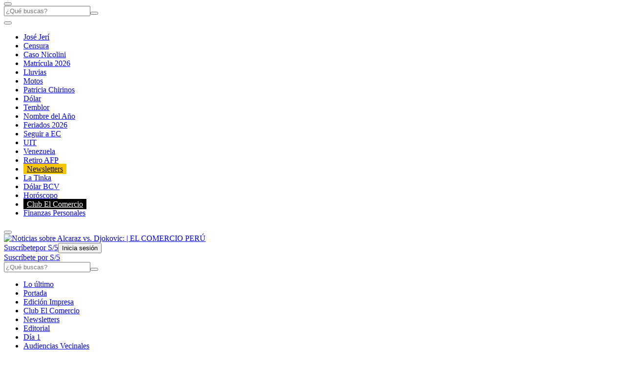

--- FILE ---
content_type: text/html; charset=utf-8
request_url: https://elcomercio.pe/noticias/alcaraz-vs-djokovic/
body_size: 19400
content:
<!DOCTYPE html><html itemscope="" itemType="http://schema.org/WebPage" lang="es"><head><meta charSet="utf-8"/><meta http-equiv="X-UA-Compatible" content="IE=edge"/><meta name="viewport" content="width=device-width, initial-scale=1"/><meta name="lang" content="es"/><meta name="deployment" content="4395"/><meta name="resource-type" content="document"/><meta content="global" name="distribution"/><meta name="robots" content="index, follow, max-image-preview:large"/><meta name="GOOGLEBOT" content="index follow"/><title>Noticias sobre Alcaraz vs. Djokovic | EL COMERCIO PERÚ</title><link rel="preconnect dns-prefetch" href="//cdnc.elcomercio.pe"/><link rel="preconnect dns-prefetch" href="//cdna.elcomercio.pe"/><link rel="preconnect dns-prefetch" href="//d1r08wok4169a5.cloudfront.net"/><link rel="preconnect dns-prefetch" href="//elcomercio-elcomercio-prod.cdn.arcpublishing.com"/><link rel="preconnect dns-prefetch" href="//s.go-mpulse.net"/><link rel="preconnect dns-prefetch" href="//fonts.gstatic.com"/><link rel="preconnect dns-prefetch" href="//ajax.googleapis.com"/><link rel="preconnect dns-prefetch" href="//fonts.googleapis.com"/><link rel="preconnect dns-prefetch" href="//www.google-analytics.com"/><link rel="preconnect dns-prefetch" href="//www.googletagmanager.com"/><link rel="preconnect dns-prefetch" href="//www.facebook.com"/><link rel="preconnect dns-prefetch" href="//connect.facebook.net"/><link rel="preconnect dns-prefetch" href="//tags.bkrtx.com"/><link rel="preconnect dns-prefetch" href="//sb.scorecardresearch.com"/><link rel="preconnect" href="https://experience.piano.io"/><link rel="preconnect" href="https://cdn.tinypass.com"/><link rel="preconnect dns-prefetch" href="//arc-subs-sdk.s3.amazonaws.com"/><link rel="preconnect dns-prefetch" href="//acdn.adnxs.com"/><link rel="preload" as="font" crossorigin="crossorigin" type="font/woff2" href="https://cdna.elcomercio.pe/resources/dist/elcomercio/fonts/noto-serif-kr-v13-latin-500.woff2"/><link rel="preload" as="font" crossorigin="crossorigin" type="font/woff2" href="https://cdna.elcomercio.pe/resources/dist/elcomercio/fonts/noto-serif-kr-v13-latin-900.woff2"/><link rel="preload" as="font" crossorigin="crossorigin" type="font/woff2" href="https://cdna.elcomercio.pe/resources/dist/elcomercio/fonts/noto-sans-kr-v21-latin-900.woff2"/><script>"undefined"!=typeof window&&(window.requestIdle=window.requestIdleCallback||function(e){var n=Date.now();return setTimeout(function(){e({didTimeout:!1,timeRemaining:function(){return Math.max(0,50-(Date.now()-n))}})},1)},window.addPrefetch=function(e,n,t){var i=document.createElement("link");i.rel=e,i.href=n,t&&(i.as=t),i.crossOrigin="true",document.head.append(i)});</script><link rel="stylesheet" href="https://cdnc.elcomercio.pe/dist/elcomercio/css/landing-v2-home.css?d=4395"/><link rel="shortcut icon" type="image/png" href="https://cdna.elcomercio.pe/resources/dist/elcomercio/images/favicon.png?d=112"/><link rel="apple-touch-icon" href="https://cdna.elcomercio.pe/resources/dist/elcomercio/images/apple-touch-icon.png?d=1"/><link rel="apple-touch-icon" sizes="76x76" href="https://cdna.elcomercio.pe/resources/dist/elcomercio/images/apple-touch-icon-76x76.png?d=1"/><link rel="apple-touch-icon" sizes="120x120" href="https://cdna.elcomercio.pe/resources/dist/elcomercio/images/apple-touch-icon-120x120.png?d=1"/><link rel="apple-touch-icon" sizes="144x144" href="https://cdna.elcomercio.pe/resources/dist/elcomercio/images/apple-touch-icon-144x144.png?d=1"/><link rel="apple-touch-icon" sizes="152x152" href="https://cdna.elcomercio.pe/resources/dist/elcomercio/images/apple-touch-icon-152x152.png?d=1"/><link rel="apple-touch-icon" sizes="180x180" href="https://cdna.elcomercio.pe/resources/dist/elcomercio/images/apple-touch-icon-180x180.png?d=1"/><link rel="canonical" href="https://elcomercio.pe/noticias/alcaraz-vs-djokovic/"/><meta name="theme-color" content="#f7c600"/><meta name="msapplication-TileColor" content="#f7c600"/><meta name="apple-mobile-web-app-title" content="El Comercio Perú"/><meta name="application-name" content="El Comercio Perú"/><script type="application/ld+json">{"@context" : "http://schema.org", "@type" : "Organization", "legalName":"Empresa Editora El Comercio", "name" : "El Comercio Perú", "url" : "https://elcomercio.pe/", "logo": "https://cdna.elcomercio.pe/resources/dist/elcomercio/images/logo-elcomercio.jpg?d=1", "foundingDate":"1839", "founders":[ { "@type":"Person", "name":"Manuel Amunátegui"}, { "@type":"Person", "name":"Alejandro Villota"  } ],  "address":{ "@type":"PostalAddress","streetAddress":"Jr. Santa Rosa #300 Lima 1 Perú","addressLocality":"Lima Cercado","addressRegion":"LIMA",  "postalCode":"15001", "addressCountry":"PE" } }</script><script type="application/ld+json">{"@context":"https://schema.org","@graph":[{"@context":"https://schema.org","@type":"SiteNavigationElement","name":"Opinión","url":"https://elcomercio.pe/opinion/"},{"@context":"https://schema.org","@type":"SiteNavigationElement","name":"Política","url":"https://elcomercio.pe/politica/"},{"@context":"https://schema.org","@type":"SiteNavigationElement","name":"Lima","url":"https://elcomercio.pe/lima/"},{"@context":"https://schema.org","@type":"SiteNavigationElement","name":"Economía","url":"https://elcomercio.pe/economia/"},{"@context":"https://schema.org","@type":"SiteNavigationElement","name":"Mundo","url":"https://elcomercio.pe/mundo/"},{"@context":"https://schema.org","@type":"SiteNavigationElement","name":"Deporte Total","url":"https://elcomercio.pe/deporte-total/"},{"@context":"https://schema.org","@type":"SiteNavigationElement","name":"Perú","url":"https://elcomercio.pe/peru/"},{"@context":"https://schema.org","@type":"SiteNavigationElement","name":"Videos","url":"https://elcomercio.pe/videos/"},{"@context":"https://schema.org","@type":"SiteNavigationElement","name":"Luces","url":"https://elcomercio.pe/luces/"},{"@context":"https://schema.org","@type":"SiteNavigationElement","name":"TV+","url":"https://elcomercio.pe/tvmas/"},{"@context":"https://schema.org","@type":"SiteNavigationElement","name":"Tecnología","url":"https://elcomercio.pe/tecnologia/"},{"@context":"https://schema.org","@type":"SiteNavigationElement","name":"Somos","url":"https://elcomercio.pe/somos/"},{"@context":"https://schema.org","@type":"SiteNavigationElement","name":"Redes Sociales","url":"https://elcomercio.pe/redes-sociales/"},{"@context":"https://schema.org","@type":"SiteNavigationElement","name":"Gastronomía","url":"https://elcomercio.pe/gastronomia/"},{"@context":"https://schema.org","@type":"SiteNavigationElement","name":"Viú","url":"https://elcomercio.pe/viu/"}]}</script><script>var ARC_SITE='elcomercio';</script><script type="application/ld+json">{
  "@context": "http://schema.org",
  "@type": "NewsMediaOrganization",
  "name": "El Comercio Perú",
  "url": "https://elcomercio.pe",
  "ethicsPolicy": "https://elcomercio.pe/buenas-practicas/#politica-etica",
  "masthead": "https://elcomercio.pe/buenas-practicas/#equipo-editorial-principal4",
  "missionCoveragePrioritiesPolicy": "https://elcomercio.pe/buenas-practicas/#mision",
  "diversityPolicy": "https://elcomercio.pe/buenas-practicas/#declaracion-de-diversidad-de-pareceres",
  "correctionsPolicy": "https://elcomercio.pe/buenas-practicas/#politica-de-correcciones-y-practicas",
  "verificationFactCheckingPolicy": "https://elcomercio.pe/buenas-practicas/#verificacion-estandares-de-corroboracion",
  "unnamedSourcesPolicy": "https://elcomercio.pe/buenas-practicas/#fuentes-anonimas",
  "actionableFeedbackPolicy": "https://elcomercio.pe/buenas-practicas/#retroalimentacion-factible",
  "ownershipFundingInfo": "https://elcomercio.pe/buenas-practicas/#fecha-de-fundacion-y-estructura-de-la-propiedad",
  "diversityStaffingReport": "https://elcomercio.pe/buenas-practicas/#informe-de-diversidad-de-empleados",
  "noBylinesPolicy": "https://elcomercio.pe/autor/redaccion-ec/",
  "contactPoint": [{
    "@type": "ContactPoint",
    "contactType": "Contacto",
    "email": "contacto@elcomercio.pe",
    "url": "https://elcomercio.pe/buenas-practicas/#informacion-de-la-sala-de-prensa"
  }],
    "sameAs": ["https://www.facebook.com/elcomercio.pe","https://twitter.com/elcomercio_peru","https://www.instagram.com/elcomercio/","https://www.youtube.com/@DiarioElComercio","https://www.tiktok.com/@elcomerciope?lang=es","https://www.linkedin.com/company/el-comercio/"]
}</script><meta name="description" lang="es" content="Últimas noticias, fotos, y videos de Alcaraz vs. Djokovic las encuentras en Elcomercio.pe"/><meta name="keywords" lang="es" content="Alcaraz vs. Djokovic, noticias de Alcaraz vs. Djokovic, información de Alcaraz vs. Djokovic"/><meta name="twitter:card" content="summary"/><meta name="twitter:site" content="elcomercio_peru"/><meta name="twitter:title" content="Noticias sobre Alcaraz vs. Djokovic | EL COMERCIO PERÚ"/><meta name="twitter:image" content="https://cdna.elcomercio.pe/resources/dist/elcomercio/images/logo_twitter.jpg?d=1"/><meta name="twitter:description" content="Últimas noticias, fotos, y videos de Alcaraz vs. Djokovic las encuentras en Elcomercio.pe"/><meta property="og:site_name" content="El Comercio Perú"/><meta property="og:locale" content="es_PE"/><meta property="fb:app_id" content="1667917060088448"/><meta property="og:title" content="Noticias sobre Alcaraz vs. Djokovic | EL COMERCIO PERÚ"/><meta property="og:description" content="Últimas noticias, fotos, y videos de Alcaraz vs. Djokovic las encuentras en Elcomercio.pe"/><meta property="og:image" content="https://cdna.elcomercio.pe/resources/dist/elcomercio/images/logo_fb.jpg?d=1"/><meta property="og:image:secure_url" content="https://cdna.elcomercio.pe/resources/dist/elcomercio/images/logo_fb.jpg?d=1"/><meta property="og:url" content="https://elcomercio.pe/noticias/alcaraz-vs-djokovic/"/><meta property="og:type" content="website"/><link rel="next" href="https://elcomercio.pe/noticias/alcaraz-vs-djokovic/2/"/><script type="application/ld+json">{"@context":"https://schema.org","@type":"BreadcrumbList","itemListElement":[{"@type":"ListItem","position":1,"name":"El Comercio Perú","item":{"@type":"Thing","@id":"https://elcomercio.pe/"}},{"@type":"ListItem","position":2,"name":"Alcaraz Vs Djokovic","item":{"@type":"Thing","@id":"https://elcomercio.pe/noticias/alcaraz-vs-djokovic/"}}]}</script><script>window.addEventListener("DOMContentLoaded", function() {
  document.cookie = "__adblocker=; expires=Thu, 01 Jan 1970 00:00:00 GMT; path=/";
  var setNptTechAdblockerCookie = function(adblocker) {      var d = new Date();      d.setTime(d.getTime() + 60 * 5 * 1000);      document.cookie = "__adblocker=" + (adblocker ? "true" : "false") + "; expires=" + d.toUTCString() + "; path=/";  };
  var script = document.createElement("script");  script.setAttribute("defer", true);  script.setAttribute("src", "//www.npttech.com/advertising.js");  script.setAttribute("onerror", "setNptTechAdblockerCookie(true);");  document.getElementsByTagName("head")[0].appendChild(script); });</script><script>window.addEventListener("DOMContentLoaded", function() { 
  tp = window.tp || [];
  tp.push(["setUsePianoIdUserProvider", true ]);tp.push(["setZone", "web"]);
  tp.push(["setContentSection", "noticias"]);tp.push(["setContentCreated", "2026-01-22T11:02:44-05:00"]);tp.push(["init", function enableGA() {tp.enableGACrossDomainLinking();}]);tp.push(["init", function pianoInit() {
    const config = { displayMode: 'modal', confirmation: 'none' };
    tp.pianoId.init(config);}]);}); </script><meta name="cXenseParse:pageclass" content="frontpage"/><script>window.addEventListener("DOMContentLoaded", function() { tp = window.tp || []; "use strict";var ARC_SITE="elcomercio",ARC_ENV="prod",END_POINT="https://afv5trdj4i.execute-api.us-east-1.amazonaws.com/prod/userprofile/public/v2/newsletter/events";function subscribeToNewsletter(e){var n=e.uuid,t=e.email,r=e.firstName,a=e.lastName,o=e.token,e=e.preferences;return fetch("".concat(END_POINT,"?v=").concat((new Date).getTime()),{method:"POST",cache:"no-cache",body:JSON.stringify({type:"newsletter",eventName:"build_preference",uuid:n,email:t,attributes:{preferences:e,first_name:r,last_name:a},brand:ARC_SITE}),headers:{"Content-Type":"application/json",Authorization:"Bearer ".concat(o," ").concat(ARC_SITE)}}).then(function(e){return e.json()})}tp.push(["addHandler","registrationSuccess",function(e){"sandbox"===ARC_ENV&&window.console.log("%c registrationSuccess","color:green; font-size:12px",e),e.token&&e.user?subscribeToNewsletter({uuid:e.user.sub,email:e.user.email,token:e.token,firstName:e.user.given_name||"",lastName:e.user.family_name||"",preferences:["general"]}):window.console.error("No se ha encontrado el token o el usuario: ",e)}]); });</script><script type="text/javascript">var type_space = 'port4'; var site = 'eco'; var type_template = 'portada'; var section = 'noticias'; var subsection = 'alcarazvs-djokovic'; var path_name = '/noticias/alcaraz-vs-djokovic/';  ;  
    </script><script>(function(w,d,s,l,i){w[l]=w[l]||[]
    w[l].push({'gtm.start':new Date().getTime(),event:'gtm.js',}); var f=d.getElementsByTagName(s)[0],j=d.createElement(s),dl=l!='dataLayer'?'&l='+l:''; j.async=!0;    j.src='https://www.googletagmanager.com/gtm.js?id='+i+dl; f.parentNode.insertBefore(j,f)})(window,document,'script','dataLayer','GTM-PFFL5R9')</script><script>	!function(){"use strict";function e(e){var t=!(arguments.length>1&&void 0!==arguments[1])||arguments[1],c=document.createElement("script");c.src=e,t?c.type="module":(c.async=!0,c.type="text/javascript",c.setAttribute("nomodule",""));var n=document.getElementsByTagName("script")[0];n.parentNode.insertBefore(c,n)}!function(t,c){!function(t,c,n){var a,o,r;n.accountId=c,null!==(a=t.marfeel)&&void 0!==a||(t.marfeel={}),null!==(o=(r=t.marfeel).cmd)&&void 0!==o||(r.cmd=[]),t.marfeel.config=n;var i="https://sdk.mrf.io/statics";e("".concat(i,"/marfeel-sdk.js?id=").concat(c),!0),e("".concat(i,"/marfeel-sdk.es5.js?id=").concat(c),!1)}(t,c,arguments.length>2&&void 0!==arguments[2]?arguments[2]:{})}(window,2749,{} /* Config */)}();</script><script defer="" src="https://d2dvq461rdwooi.cloudfront.net/elcomercio/interna/spaces.js?v=2026-01-22" id="spacesjs"></script><script async="" src="https://securepubads.g.doubleclick.net/tag/js/gpt.js"></script><script defer="" src="https://d1r08wok4169a5.cloudfront.net/gpt-ad/elcomercio/section-home/public/js/main.min.js?v=2026-01-22" id="mainmin"></script><script type="text/javascript">window.dataLayer=window.dataLayer||[],window.dataLayer.push({seccion:"noticias",subseccion:"alcaraz-vs-djokovic"});</script>
<script>(window.BOOMR_mq=window.BOOMR_mq||[]).push(["addVar",{"rua.upush":"false","rua.cpush":"false","rua.upre":"false","rua.cpre":"false","rua.uprl":"false","rua.cprl":"false","rua.cprf":"false","rua.trans":"","rua.cook":"false","rua.ims":"false","rua.ufprl":"false","rua.cfprl":"false","rua.isuxp":"false","rua.texp":"norulematch","rua.ceh":"false","rua.ueh":"false","rua.ieh.st":"0"}]);</script>
                              <script>!function(e){var n="https://s.go-mpulse.net/boomerang/";if("False"=="True")e.BOOMR_config=e.BOOMR_config||{},e.BOOMR_config.PageParams=e.BOOMR_config.PageParams||{},e.BOOMR_config.PageParams.pci=!0,n="https://s2.go-mpulse.net/boomerang/";if(window.BOOMR_API_key="DKVVE-VBC65-XAQWT-VGRT2-VG8CU",function(){function e(){if(!o){var e=document.createElement("script");e.id="boomr-scr-as",e.src=window.BOOMR.url,e.async=!0,i.parentNode.appendChild(e),o=!0}}function t(e){o=!0;var n,t,a,r,d=document,O=window;if(window.BOOMR.snippetMethod=e?"if":"i",t=function(e,n){var t=d.createElement("script");t.id=n||"boomr-if-as",t.src=window.BOOMR.url,BOOMR_lstart=(new Date).getTime(),e=e||d.body,e.appendChild(t)},!window.addEventListener&&window.attachEvent&&navigator.userAgent.match(/MSIE [67]\./))return window.BOOMR.snippetMethod="s",void t(i.parentNode,"boomr-async");a=document.createElement("IFRAME"),a.src="about:blank",a.title="",a.role="presentation",a.loading="eager",r=(a.frameElement||a).style,r.width=0,r.height=0,r.border=0,r.display="none",i.parentNode.appendChild(a);try{O=a.contentWindow,d=O.document.open()}catch(_){n=document.domain,a.src="javascript:var d=document.open();d.domain='"+n+"';void(0);",O=a.contentWindow,d=O.document.open()}if(n)d._boomrl=function(){this.domain=n,t()},d.write("<bo"+"dy onload='document._boomrl();'>");else if(O._boomrl=function(){t()},O.addEventListener)O.addEventListener("load",O._boomrl,!1);else if(O.attachEvent)O.attachEvent("onload",O._boomrl);d.close()}function a(e){window.BOOMR_onload=e&&e.timeStamp||(new Date).getTime()}if(!window.BOOMR||!window.BOOMR.version&&!window.BOOMR.snippetExecuted){window.BOOMR=window.BOOMR||{},window.BOOMR.snippetStart=(new Date).getTime(),window.BOOMR.snippetExecuted=!0,window.BOOMR.snippetVersion=12,window.BOOMR.url=n+"DKVVE-VBC65-XAQWT-VGRT2-VG8CU";var i=document.currentScript||document.getElementsByTagName("script")[0],o=!1,r=document.createElement("link");if(r.relList&&"function"==typeof r.relList.supports&&r.relList.supports("preload")&&"as"in r)window.BOOMR.snippetMethod="p",r.href=window.BOOMR.url,r.rel="preload",r.as="script",r.addEventListener("load",e),r.addEventListener("error",function(){t(!0)}),setTimeout(function(){if(!o)t(!0)},3e3),BOOMR_lstart=(new Date).getTime(),i.parentNode.appendChild(r);else t(!1);if(window.addEventListener)window.addEventListener("load",a,!1);else if(window.attachEvent)window.attachEvent("onload",a)}}(),"".length>0)if(e&&"performance"in e&&e.performance&&"function"==typeof e.performance.setResourceTimingBufferSize)e.performance.setResourceTimingBufferSize();!function(){if(BOOMR=e.BOOMR||{},BOOMR.plugins=BOOMR.plugins||{},!BOOMR.plugins.AK){var n=""=="true"?1:0,t="",a="ck6a42accueui2lsjisa-f-64920dd5a-clientnsv4-s.akamaihd.net",i="false"=="true"?2:1,o={"ak.v":"39","ak.cp":"838536","ak.ai":parseInt("534188",10),"ak.ol":"0","ak.cr":9,"ak.ipv":4,"ak.proto":"h2","ak.rid":"27fae7ab","ak.r":51990,"ak.a2":n,"ak.m":"","ak.n":"ff","ak.bpcip":"18.188.14.0","ak.cport":51282,"ak.gh":"2.17.209.132","ak.quicv":"","ak.tlsv":"tls1.3","ak.0rtt":"","ak.0rtt.ed":"","ak.csrc":"-","ak.acc":"","ak.t":"1769097764","ak.ak":"hOBiQwZUYzCg5VSAfCLimQ==IQHr8PVy3pgZAJV1TE0tW+C8z9Rd9FcOsjXOKXleG+WmTFe+y1Wm9m3V8PQIn67MSnlj4HXx+3cOfMPhWVplS0QQXRpA3n/s0nG8A+ot62u3CH2ZuV1pAhQBuHi18d4uKQG3JfGw9pwZUTdFFmzP0SjWZgDR3ceh13bg0za/OHq8bTnghsoRz/kbE5Dj3PjxXPey8AF5FGWzxaP6B4Er+uqzjZrvw5F7KsedgSE3MMAdIa8C1o3cU3JLwhieOfuOYltwkVMyOWTwmAvKT1KBUehaSnSB0p3MA8d0Nq7Qi9LsFacE6u8bv5HEejrnT1D2wE7MfRfrwVv0ksEH21Bdu/zJ3cN+NBANEUDuVel+mIqIxhD3uDi7p3Kqp78jTmyDL+Zm2WVNkxMvXbbXo8o7O4wzI5mTXHHrX7ijDfyc290=","ak.pv":"141","ak.dpoabenc":"","ak.tf":i};if(""!==t)o["ak.ruds"]=t;var r={i:!1,av:function(n){var t="http.initiator";if(n&&(!n[t]||"spa_hard"===n[t]))o["ak.feo"]=void 0!==e.aFeoApplied?1:0,BOOMR.addVar(o)},rv:function(){var e=["ak.bpcip","ak.cport","ak.cr","ak.csrc","ak.gh","ak.ipv","ak.m","ak.n","ak.ol","ak.proto","ak.quicv","ak.tlsv","ak.0rtt","ak.0rtt.ed","ak.r","ak.acc","ak.t","ak.tf"];BOOMR.removeVar(e)}};BOOMR.plugins.AK={akVars:o,akDNSPreFetchDomain:a,init:function(){if(!r.i){var e=BOOMR.subscribe;e("before_beacon",r.av,null,null),e("onbeacon",r.rv,null,null),r.i=!0}return this},is_complete:function(){return!0}}}}()}(window);</script></head><body class=" false " tpl="" itemscope="" itemType="http://schema.org/WebPage"><noscript><iframe title="Google Tag Manager - No Script" src="https://www.googletagmanager.com/ns.html?id=GTM-PFFL5R9" height="0" width="0" style="display:none;visibility:hidden"></iframe></noscript><div id="fusion-app" role="application"><div id="gpt_cover" class="cover1"></div><style>.content_gpt_top_ads, .nav-d__menu { z-index:9 }</style><div class="content_gpt_top_ads"><div id="gpt_top"></div></div><div class="flex flex-col w-full"><div id="fusion-static-enter:f0f57hrLv6wH7kX" style="display:none" data-fusion-component="f0f57hrLv6wH7kX"></div><div id="nav-wm-container" class="nav-d__main-scroll"><nav class="nav-d "><div class="nav-d__wrap"><div class="nav-d__left-c "><button class="nav-d__menu-b" aria-label="Menu" type="button"><i class="nav-d__sprite nav-d__bg-svgto_hamburger_menu_gray nav-d__menu-icon"></i></button><div class="nav-d__search-c"><form action="" id="nav-d__form-search"><input class="nav-d__search-i" type="text" placeholder="¿Qué buscas?"/><button class="nav-d__search-b" aria-label="Enviar" type="submit"><i class="nav-d__sprite nav-d__bg-svgto_search_dark"></i></button></form></div></div><button aria-label="Deslizar temas del día a la izquierda" type="button" class="nav-d__button left disabled"><i class="icon nav-d__button__bg-svgto_slider_left_yellow"></i></button><ul class="nav-d__list"><li class="nav-d__item"><a href="https://elcomercio.pe/politica/jose-jeri-fiscalia-de-la-nacion-investiga-de-manera-preliminar-al-mandatario-por-reuniones-con-empresario-chino-noticia/" aria-label="link-nav-item" style="display:inline;align-items:initial">José Jerí</a></li><li class="nav-d__item"><a href="https://elcomercio.pe/politica/jose-jeri-en-vivo-presidente-responde-ante-el-congreso-por-reuniones-clandestinas-con-empresario-chino-fuera-de-palacio-de-gobierno-comision-de-fiscalizacion-detalles-video-noticia/" aria-label="link-nav-item" style="display:inline;align-items:initial">Censura</a></li><li class="nav-d__item"><a href="https://elcomercio.pe/lima/policiales/caso-nicolini-asi-fue-la-captura-de-vilma-zena-santamaria-condenada-por-explotacion-laboral-ultimas-noticia/" aria-label="link-nav-item" style="display:inline;align-items:initial">Caso Nicolini</a></li><li class="nav-d__item"><a href="https://elcomercio.pe/respuestas/tramites/atencion-padres-matricula-digital-2026-el-paso-que-debes-seguir-desde-tu-celular-hoy-para-no-perder-vacante-en-colegios-del-minedu-tdpe-noticia/" aria-label="link-nav-item" style="display:inline;align-items:initial">Matrícula 2026</a></li><li class="nav-d__item"><a href="https://elcomercio.pe/peru/lluvias-y-huaicos-en-peru-en-vivo-regiones-afectadas-alertas-del-senamhi-y-mas-noticias-de-las-emergencias-climaticas-en-el-pais-lbposting-noticia/" aria-label="link-nav-item" style="display:inline;align-items:initial">Lluvias</a></li><li class="nav-d__item"><a href="https://elcomercio.pe/lima/comunidad-motera-protesta-en-lima-contra-norma-que-prohibira-viajar-dos-personas-en-motocicleta-ultimas-noticia/" aria-label="link-nav-item" style="display:inline;align-items:initial">Motos</a></li><li class="nav-d__item"><a href="https://elcomercio.pe/politica/elecciones/elecciones-2026-declaran-improcedente-inscripcion-de-lista-al-senado-por-el-callao-de-renovacion-popular-que-integra-patricia-chirinos-ultimas-noticia/" aria-label="link-nav-item" style="display:inline;align-items:initial">Patricia Chirinos</a></li><li class="nav-d__item"><a href="https://elcomercio.pe/economia/mercados/precio-del-dolar-hoy-en-peru-a-cuanto-esta-el-dolar-y-tipo-de-cambio-este-sabado-17-de-enero-tasa-cotizacion-compra-y-venta-segun-bcrp-dolares-a-soles-sbs-ocona-lbposting-noticia/" aria-label="link-nav-item" style="display:inline;align-items:initial">Dólar</a></li><li class="nav-d__item"><a href="https://elcomercio.pe/peru/ultimo-temblor-en-peru-hoy-via-igp-hora-exacta-lugar-y-magnitud-del-sismo-censis-reportes-tdpe-noticia/" aria-label="link-nav-item" style="display:inline;align-items:initial">Temblor</a></li><li class="nav-d__item"><a href="https://elcomercio.pe/respuestas/tramites/cual-es-el-nombre-del-ano-2026-en-peru-segun-denominacion-oficial-tdpe-noticia/" aria-label="link-nav-item" style="display:inline;align-items:initial">Nombre del Año</a></li><li class="nav-d__item"><a href="https://elcomercio.pe/respuestas/trends/feriados-2026-en-peru-calendario-con-fechas-festivas-de-enero-feriados-enero-2026-tdpe-noticia/" aria-label="link-nav-item" style="display:inline;align-items:initial">Feriados 2026</a></li><li class="nav-d__item"><a href="https://elcomercio.pe/tecnologia/actualidad/asi-puedes-configurar-google-discover-para-seguir-a-el-comercio-y-recibir-nuestras-noticias-en-tu-celular-noticia/" aria-label="link-nav-item" style="display:inline;align-items:initial">Seguir a EC</a></li><li class="nav-d__item"><a href="https://elcomercio.pe/economia/peru/el-valor-de-la-uit-se-incrementa-cuales-son-los-efectos-en-el-2026-l-uit-l-ultimas-noticia/" aria-label="link-nav-item" style="display:inline;align-items:initial">UIT</a></li><li class="nav-d__item"><a href="https://elcomercio.pe/mundo/venezuela/venezuela-bajo-ataque-de-estados-unidos-en-vivo-ultimas-noticias-de-la-tensa-situacion-que-se-vive-en-el-pais-sudamericano-lbposting-noticia/" aria-label="link-nav-item" style="display:inline;align-items:initial">Venezuela</a></li><li class="nav-d__item"><a href="https://elcomercio.pe/respuestas/como/afp-retiro-via-link-consulta-con-dni-hasta-cuando-podras-retirar-tus-fondos-links-afp-integra-prima-profuturo-habitat-tdpe-noticia/" aria-label="link-nav-item" style="display:inline;align-items:initial">Retiro AFP</a></li><li class="nav-d__item"><a href="https://elcomercio.pe/newsletters" aria-label="link-nav-item" style="background-color:#F7C600;color:#000000;padding:2px 7px;display:inline;align-items:initial">Newsletters </a></li><li class="nav-d__item"><a href="https://elcomercio.pe/respuestas/loterias/resultados-de-la-tinka-hoy-16-de-noviembre-en-vivo-ultimo-sorteo-del-domingo-numeros-y-jugada-ganadora-pozo-millonario-resultado-si-o-si-boliyapa-intralot-lbposting-noticia/" aria-label="link-nav-item" style="display:inline;align-items:initial">La Tinka</a></li><li class="nav-d__item"><a href="https://elcomercio.pe/respuestas/venezuela/precio-dolar-bcv-hoy-cotiza-la-tasa-oficial-del-banco-central-de-venezuela-bitcoin-dolartoday-tdpe-noticia/" aria-label="link-nav-item" style="display:inline;align-items:initial">Dólar BCV</a></li><li class="nav-d__item"><a href="https://elcomercio.pe/luces/vida-social/horoscopo-de-hoy-19-de-enero-estas-son-las-predicciones-mas-precisas-para-tu-signo-noticia/" aria-label="link-nav-item" style="display:inline;align-items:initial">Horóscopo</a></li><li class="nav-d__item"><a href="https://clubelcomercio.pe/" aria-label="link-nav-item" style="background-color:#000000;color:#FFFFFF;padding:2px 7px;display:inline;align-items:initial">Club El Comercio </a></li><li class="nav-d__item"><a href="/economia/personal/" aria-label="link-nav-item" style="display:inline;align-items:initial">Finanzas Personales</a></li></ul><button aria-label="Deslizar temas del día a la derecha" type="button" class="nav-d__button right disabled"><i class="icon nav-d__button__bg-svgto_slider_right_yellow"></i></button><div class="nav-d__wrap-img"><a href="/"><img class="nav-d__img" src="https://cdna.elcomercio.pe/resources/dist/elcomercio/images/logo.png?d=1" alt="Noticias sobre Alcaraz vs. Djokovic:  | EL COMERCIO PERÚ" title="Noticias sobre Alcaraz vs. Djokovic:  | EL COMERCIO PERÚ"/></a></div><a class="nav-d__sub" href="/suscripciones/?ref=btn-suscribete-elcomercio&amp;loc=">Suscríbete<span>por S/<!-- -->5</span></a><button aria-label="Iniciar Sesión / Mi perfil" id="signwall-nav-btn" class="nav-d__sign" type="button" style="position:relative"><i class="nav-d__sprite nav-d__bg-svgto_user" id="nav-user-image"></i><span id="signwall-nav-user" class="nav-d__sign-t">Inicia sesión</span></button><script>"use strict";document.addEventListener("DOMContentLoaded",(function(){setTimeout((function(){var t=document.getElementById("signwall-nav-btn"),e=document.getElementById("signwall-nav-user"),n="";window.tp=window.tp||[],window.tp.push(["init",function(){t&&(t.setAttribute("data-piano-id","signwall-button"),e&&(n=e.textContent||""),tp.pianoId.init({loggedIn:function(){!function(){var n,i=(null===(n=window.tp.pianoId)||void 0===n?void 0:n.getUser())||{},d=i.firstName,o=void 0===d?"":d,l=i.lastName,s=void 0===l?"":l;if(t&&e)if(t.classList.add("signed"),o||s){var u=(o+" "+s).replace(/null|undefined/gi,"").replace(/\s{2,}/g," ").trim(),a=Number("15");e.innerHTML=u.length>=a?u.slice(0,a)+"...":u}else e.innerHTML="Mi Perfil"}()},loggedOut:function(){t.classList.remove("signed"),e.innerHTML=n||"Iniciar"}}))}])}),50)}));</script></div></nav><div class="nav-d__menu"><div class="nav-d__menu-blur"></div><div class="nav-d__menu-cont"><div class="nav-d__menu-cont-w"><a href="/suscripciones/?ref=btn-suscribete-elcomercio&amp;loc=" class="nav-d__btn-subscribe" role="button" aria-hidden="true"> Suscríbete por S/5</a><form class="nav-d__menu-f" action=""><input type="text" class="nav-d__menu-i " placeholder="¿Qué buscas?"/><button type="submit" aria-label="Enviar" class="nav-d__menu-sb"><i class="nav-d__sprite nav-d__bg-svgto_search_dark"></i></button></form><script>"use strict";requestIdle(()=>{const e=document.querySelector(".nav-d__menu-f"),n=document.querySelector(".nav-d__menu-i");e.addEventListener("submit",e=>{const t=encodeURIComponent(n.value).replace(/%20/g,"+");window.location.href=`/buscar/${t}/todas/descendiente/?query=${t}`,e.preventDefault()})});</script><ul><li class="nav-d__menu-item"><a class="nav-d__menu-link" href="/ultimas-noticias/" aria-label="link-nav-menu">Lo último</a></li><li class="nav-d__menu-item"><a class="nav-d__menu-link" href="https://elcomercio.pe/" aria-label="link-nav-menu">Portada</a></li><li class="nav-d__menu-item"><a class="nav-d__menu-link" href="http://peruquiosco.pe/" aria-label="link-nav-menu">Edición Impresa</a></li><li class="nav-d__menu-item"><a class="nav-d__menu-link" href="https://clubelcomercio.pe/" aria-label="link-nav-menu">Club El Comercio</a></li><li class="nav-d__menu-item"><a class="nav-d__menu-link" href="https://elcomercio.pe/newsletters/" aria-label="link-nav-menu">Newsletters</a></li><li class="nav-d__menu-item"><a class="nav-d__menu-link" href="/opinion/editorial/" aria-label="link-nav-menu">Editorial</a></li><li class="nav-d__menu-item"><a class="nav-d__menu-link" href="/economia/dia-1/" aria-label="link-nav-menu">Día 1</a></li><li class="nav-d__menu-item"><a class="nav-d__menu-link" href="/audiencias-vecinales/" aria-label="link-nav-menu">Audiencias Vecinales</a></li><li class="nav-d__menu-item"><a class="nav-d__menu-link" href="/corresponsales-escolares/" aria-label="link-nav-menu">Corresponsales escolares</a></li><li class="nav-d__menu-item"><a class="nav-d__menu-link" href="/podcast/" aria-label="link-nav-menu">Podcast</a></li><li class="nav-d__menu-item"><a class="nav-d__menu-link" href="https://elcomercio.pe/juegos/" aria-label="link-nav-menu">Juegos</a></li><li class="nav-d__menu-item"><a class="nav-d__menu-link" href="https://elcomercio.pe/opinion" aria-label="link-nav-menu">Columnistas</a></li><li class="nav-d__menu-item"><a class="nav-d__menu-link" href="/provecho/" aria-label="link-nav-menu">Provecho</a></li><li class="nav-d__menu-item"><a class="nav-d__menu-link" href="/saltar-intro/" aria-label="link-nav-menu">Saltar intro</a></li><li class="nav-d__menu-item"><a class="nav-d__menu-link" href="/politica/" aria-label="link-nav-menu">Política</a></li><li class="nav-d__menu-item"><a class="nav-d__menu-link" href="/economia/" aria-label="link-nav-menu">Economía</a></li><li class="nav-d__menu-item"><a class="nav-d__menu-link" href="/ecdata/" aria-label="link-nav-menu">ECData</a></li><li class="nav-d__menu-item"><a class="nav-d__menu-link" href="/lima/" aria-label="link-nav-menu">Lima</a></li><li class="nav-d__menu-item"><a class="nav-d__menu-link" href="/peru/" aria-label="link-nav-menu">Perú</a></li><li class="nav-d__menu-item"><a class="nav-d__menu-link" href="/mundo/" aria-label="link-nav-menu">Mundo</a></li><li class="nav-d__menu-item"><a class="nav-d__menu-link" href="/deporte-total/" aria-label="link-nav-menu">DT</a></li><li class="nav-d__menu-item"><a class="nav-d__menu-link" href="/luces/" aria-label="link-nav-menu">Luces</a></li><li class="nav-d__menu-item"><a class="nav-d__menu-link" href="/tvmas/" aria-label="link-nav-menu">TV+</a></li><li class="nav-d__menu-item"><a class="nav-d__menu-link" href="/tecnologia/" aria-label="link-nav-menu">Tecnología y ciencias</a></li><li class="nav-d__menu-item"><a class="nav-d__menu-link" href="/somos/" aria-label="link-nav-menu">Somos</a></li><li class="nav-d__menu-item"><a class="nav-d__menu-link" href="/bienestar/" aria-label="link-nav-menu">Bienestar</a></li><li class="nav-d__menu-item"><a class="nav-d__menu-link" href="/hogar-familia/" aria-label="link-nav-menu">Hogar y Familia</a></li><li class="nav-d__menu-item"><a class="nav-d__menu-link" href="/respuestas/" aria-label="link-nav-menu">Respuestas</a></li><li class="nav-d__menu-item"><a class="nav-d__menu-link" href="/mag/" aria-label="link-nav-menu">Mag</a></li><li class="nav-d__menu-item"><a class="nav-d__menu-link" href="/viu/" aria-label="link-nav-menu">Viù</a></li><li class="nav-d__menu-item"><a class="nav-d__menu-link" href="/vamos/" aria-label="link-nav-menu">Vamos</a></li><li class="nav-d__menu-item"><a class="nav-d__menu-link" href="/ruedas-tuercas/" aria-label="link-nav-menu">Ruedas y Tuercas</a></li><li class="nav-d__menu-item"><a class="nav-d__menu-link" href="/casa-y-mas/" aria-label="link-nav-menu">Casa y Más</a></li><li class="nav-d__menu-item"><a class="nav-d__menu-link" href="/eldominical/" aria-label="link-nav-menu">El Dominical</a></li><li class="nav-d__menu-item"><a class="nav-d__menu-link" href="https://elcomercio.pe/noticias/horoscopo/" aria-label="link-nav-menu">Horóscopo</a></li><li class="nav-d__menu-item"><a class="nav-d__menu-link" href="/desde-la-redaccion/" aria-label="link-nav-menu">Desde la redacción</a></li><li class="nav-d__menu-item"><a class="nav-d__menu-link" href="/videos/" aria-label="link-nav-menu">Videos</a></li><li class="nav-d__menu-item"><a class="nav-d__menu-link" href="/archivo-elcomercio/" aria-label="link-nav-menu">Archivo El Comercio</a></li><li class="nav-d__menu-item"><a class="nav-d__menu-link" href="/publirreportaje/" aria-label="link-nav-menu">Notas contratadas</a></li><li class="nav-d__menu-item"><a class="nav-d__menu-link" href="/blogs/" aria-label="link-nav-menu">Blogs</a></li><li class="nav-d__menu-item"><a class="nav-d__menu-link" href="/colecciones-el-comercio/" aria-label="link-nav-menu">Colecciones El Comercio</a></li></ul><ul class="nav-d__menu-legal"><li><a itemProp="url" href="/" class="nav-d__menu-legal-l c-domain">elcomercio.pe</a></li><li><a itemProp="url" href="/terminos-y-condiciones/" class="nav-d__menu-legal-l">términos y condiciones de uso</a></li><li><a itemProp="url" href="/oficinas-concesionarias/" class="nav-d__menu-legal-l">oficinas concesionarias</a></li><li><a itemProp="url" href="/principios-rectores/" class="nav-d__menu-legal-l">principios rectores</a></li><li><a itemProp="url" href="/buenas-practicas/" class="nav-d__menu-legal-l">buenas prácticas</a></li><li><a itemProp="url" href="/politicas-privacidad/" class="nav-d__menu-legal-l">políticas de privacidad</a></li><li><a itemProp="url" href="/politica-integrada-de-gestion/" class="nav-d__menu-legal-l">política integrada de gestión</a></li><li><a itemProp="url" href="/procedimiento-arco/" class="nav-d__menu-legal-l">derechos arco</a></li><li><a itemProp="url" href="/politica-de-cookies/" class="nav-d__menu-legal-l">política de cookies</a></li></ul></div></div></div><script>"use strict";requestIdle(()=>{const e=document.querySelector(".nav-d__menu-b"),t=document.querySelector(".nav-d__menu"),c=document.querySelector(".nav-d__menu-blur");e.addEventListener("click",()=>{t.classList.toggle("active"),document.body.classList.toggle("oflow-h")}),c.addEventListener("click",()=>{t.classList.remove("active"),document.body.classList.remove("oflow-h")})});"use strict";document.addEventListener("DOMContentLoaded",()=>{requestIdle(()=>{const e=document.querySelector(".nav-d__main-scroll"),n=document.getElementById("h-basic-pointer");function s(){e.classList.add("scrolled")}function o(){e.classList.remove("scrolled")}if("IntersectionObserver"in window){new IntersectionObserver(function(e){e.forEach(e=>{e.isIntersecting?o():s()})}).observe(n)}else window.addEventListener("scroll",()=>{const{body:n={},documentElement:t={}}=document,{scrollTop:c=0}=n,{scrollTop:l=0}=t,d=c||l;d>60&&!e.className.includes("scrolled")?s():d<=60&&e.className.includes("scrolled")&&o()})})});"use strict";requestIdle(()=>{const e=document.getElementById("nav-d__form-search"),t=document.querySelector(".nav-d__search-i");e.addEventListener("submit",e=>{if(t.classList.contains("active")&&t.value){const e=encodeURIComponent(t.value).replace(/%20/g,"+");window.location.href=`/buscar/${e}/todas/descendiente/?query=${e}`}t.classList.toggle("active"),e.preventDefault()})});
            </script></div><script>"use strict";setTimeout(function(){requestIdle(function(){var t=document.getElementsByClassName("nav-d__button"),e=document.getElementsByClassName("nav-d__list")[0],l=function(t,e,l,s,i){var a=0,c=t,r=setInterval(function(){"left"===e?c.scrollLeft-=i:c.scrollLeft+=i,(a+=i)>=s&&window.clearInterval(r)},l)},s=function(t){if(window){var s=void 0===document.body.style["scroll-behavior"];e&&("left"===t?s?l(e,"left",25,100,20):e.scrollLeft-=100:s?l(e,"right",25,100,25):e.scrollLeft+=100)}};window&&e&&t&&e.scrollWidth>e.clientWidth&&t[1].classList.remove("disabled"),t[0].addEventListener("click",function(){s("left")}),t[1].addEventListener("click",function(){s("right")}),e.addEventListener("scroll",function(e){var l;l=e,window&&(0===l.target.scrollLeft?t[0].classList.add("disabled"):t[0].classList.remove("disabled"),l.target.scrollWidth-l.target.offsetWidth<=l.target.scrollLeft?t[1].classList.add("disabled"):t[1].classList.remove("disabled"))})})},1e3);</script><script>window.addEventListener("load",function(){let e="elcomercio",s=0;function t(){let s=document.querySelector(".signed"),t=document.querySelector("#nav-user-image");s&&t&&(t.removeAttribute("src"),t.classList.remove("nav-d__bg-svgto_user"),"elcomercio"!==e||t.classList.contains("nav-d__bg-svgto_user_signed_ec")||t.classList.add("nav-d__bg-svgto_user_signed_ec"),"gestion"!==e||t.classList.contains("nav-d__bg-svgto_user_signed_g")||t.classList.add("nav-d__bg-svgto_user_signed_g"))}let n=new MutationObserver(()=>{s<2?(t(),s++):n.disconnect()});n.observe(document.body,{childList:!0,subtree:!0});let d=0,i=setInterval(()=>{d<2?(t(),d++,document.querySelector(".signed")&&clearInterval(i)):clearInterval(i)},800);document.addEventListener("DOMContentLoaded",()=>{t()})});</script><div id="h-basic-pointer"></div><script>"use strict";(()=>{let e=document.getElementById("nav-wm-container");"undefined"!=typeof window&&window.ReactNativeWebView&&e.remove()})();</script><div id="fusion-static-exit:f0f57hrLv6wH7kX" style="display:none" data-fusion-component="f0f57hrLv6wH7kX"></div><div id="fusion-static-enter:f0fqw9D1zpaVaBd" style="display:none" data-fusion-component="f0fqw9D1zpaVaBd"></div><header id="header-container" class="header-d"><div class="header-d__wrap"><a href="/" class="header-d__img-url"><img class="header-d__img" src="https://cdna.elcomercio.pe/resources/dist/elcomercio/images/logo.png?d=1" alt="Noticias sobre Alcaraz vs. Djokovic:  | EL COMERCIO PERÚ" title="Noticias sobre Alcaraz vs. Djokovic:  | EL COMERCIO PERÚ" width="321" height="51"/></a><a class="header-d__sub" href="/suscripciones/?ref=btn-suscribete-elcomercio&amp;loc=">Suscríbete<span>por S/<!-- -->5</span></a></div></header><script>"use strict";(()=>{let e=document.getElementById("header-container");"undefined"!=typeof window&&window.ReactNativeWebView&&e.remove()})();</script><div id="fusion-static-exit:f0fqw9D1zpaVaBd" style="display:none" data-fusion-component="f0fqw9D1zpaVaBd"></div><div id="fusion-static-enter:f0fEA3hV5BAo3p6" style="display:none" data-fusion-component="f0fEA3hV5BAo3p6"></div><nav id="nav-ds-container" class="nav-ds "><ul class="nav-ds__list false"><li class="nav-ds__item"><a href="/ultimas-noticias/">Lo último</a></li><li class="nav-ds__item"><a href="/opinion/editorial/">Editorial</a></li><li class="nav-ds__item"><a href="/politica/">Política</a></li><li class="nav-ds__item"><a href="/ecdata/">ECData</a></li><li class="nav-ds__item"><a href="https://elcomercio.pe/juegos/">Juegos</a></li><li class="nav-ds__item"><a href="/mundo/">Mundo</a></li><li class="nav-ds__item"><a href="/economia/">Economía</a></li><li class="nav-ds__item"><a href="/deporte-total/">DT</a></li><li class="nav-ds__item"><a href="https://elcomercio.pe/exclusivo-suscriptores">Suscriptores</a></li><li class="nav-ds__item"><a href="https://elcomercio.pe/newsletters/">Newsletters</a></li><li class="nav-ds__item"><a href="/lima/">Lima</a></li><li class="nav-ds__item"><a href="/somos/">Somos</a></li><li class="nav-ds__item"><a href="/saltar-intro/">Saltar intro</a></li><li class="nav-ds__item"><a href="/provecho/">Provecho</a></li><li class="nav-ds__item"><a href="/videos/">Videos</a></li></ul></nav><script>"use strict";(()=>{let e=document.getElementById("nav-ds-container");"undefined"!=typeof window&&window.ReactNativeWebView&&e.remove()})();</script><div id="fusion-static-exit:f0fEA3hV5BAo3p6" style="display:none" data-fusion-component="f0fEA3hV5BAo3p6"></div><div class="grid grid--content w-full   "><div id="fusion-static-enter:f0fnYDs1vgyC1F0-3-2-0" style="display:none" data-fusion-component="f0fnYDs1vgyC1F0-3-2-0"></div><div id="breaking-news" class="
              b-news--color-2 b-news f b-news__ "><h2 itemProp="name"><a itemProp="url" class="b-news__link" aria-label="Enlace en vivo" href="https://elcomercio.pe/luces/cine/oscar-2026-en-vivo-mira-aqui-la-transmision-y-todos-los-detalles-de-la-gala-oscars-premios-oscar-nominados-noticia/" rel="noopener noreferrer"><div><span class="b-news__tag b-news__tag--color-2">Oscar 2026 EN VIVO: </span><span class="b-news__title b-news__title--color-2">conoce los nominados a los premios</span></div></a></h2></div><div id="fusion-static-exit:f0fnYDs1vgyC1F0-3-2-0" style="display:none" data-fusion-component="f0fnYDs1vgyC1F0-3-2-0"></div><div id="fusion-static-enter:f0fCrmNX22Wo2q1-3-2-1" style="display:none" data-fusion-component="f0fCrmNX22Wo2q1-3-2-1"></div><div id="fusion-static-exit:f0fCrmNX22Wo2q1-3-2-1" style="display:none" data-fusion-component="f0fCrmNX22Wo2q1-3-2-1"></div></div><div id="fusion-static-enter:f0fcHcQ3FOpy3Hk" style="display:none" data-fusion-component="f0fcHcQ3FOpy3Hk"></div><div class="ads-box-cont flex items-center flex-col justify-center w-full    no-row-2-mobile"><div class="content_gpt_skin"><div id="gpt_skin" class="flex justify-center"></div></div></div><div id="fusion-static-exit:f0fcHcQ3FOpy3Hk" style="display:none" data-fusion-component="f0fcHcQ3FOpy3Hk"></div><div class="flex justify-center"><div class="ads__zocalo ads__zocalo--wide-nav ads__zocalo--l"><div id="fusion-static-enter:f0fjImZ96NL35e4" style="display:none" data-fusion-component="f0fjImZ96NL35e4"></div><div class=" htmlContainer overflow-x-auto overflow-y-hidden "><div><style>
#fusion-app {
    margin-top: -14px;
}
@media screen and (min-width: 1024px) {
	div.just-center {
    	     margin-top: 90px;
	}
    }
</style></div></div><div id="fusion-static-exit:f0fjImZ96NL35e4" style="display:none" data-fusion-component="f0fjImZ96NL35e4"></div><div id="fusion-static-enter:f0f94yKQsPB69UB" style="display:none" data-fusion-component="f0f94yKQsPB69UB"></div><div class=" htmlContainer overflow-x-auto overflow-y-hidden "><div><style>
@media screen and (min-width:800px) {
	.content-layout-container {
		margin-top: 90px!important;
	}
	.content_gpt_top { display:none!important; }
}

</style></div></div><div id="fusion-static-exit:f0f94yKQsPB69UB" style="display:none" data-fusion-component="f0f94yKQsPB69UB"></div></div><div class="flex flex-col content-layout-container w-full position-relative"><div id="fusion-static-enter:f0ffJFOfPaLx3uB" style="display:none" data-fusion-component="f0ffJFOfPaLx3uB"></div><div class="ads-box-cont flex items-center flex-col justify-center w-full    no-row-2-mobile"><div class="content_gpt_top"><div id="gpt_top" class="flex justify-center"></div></div></div><div id="fusion-static-exit:f0ffJFOfPaLx3uB" style="display:none" data-fusion-component="f0ffJFOfPaLx3uB"></div><div id="fusion-static-enter:f0f3Jlw2c27O1XN" style="display:none" data-fusion-component="f0f3Jlw2c27O1XN"></div><div id="" class="custom-title_content  "><div class="tag-brdcrmb__container"><a class="tag-brdcrmb__link" href="/"><h4 class="tag-brdcrmb__title">EL COMERCIO</h4></a><span class="tag-brdcrmb__title"> &gt; </span><a class="tag-brdcrmb__link" href="/noticias/alcaraz-vs-djokovic/"><h4 class="tag-brdcrmb__title">Alcaraz vs. Djokovic</h4></a></div><h1 itemProp="name" class="w-full pt-10 mt-20 custom-title  text-left     tag-section tag-section--normal   
          
          large  pb-10  ">Alcaraz vs. Djokovic</h1></div><div id="fusion-static-exit:f0f3Jlw2c27O1XN" style="display:none" data-fusion-component="f0f3Jlw2c27O1XN"></div><div role="main" class="mt-20 mb-20"><div id="fusion-static-enter:f0fO2q10fcRp3wF" style="display:none" data-fusion-component="f0fO2q10fcRp3wF"></div><div class="paginated-list paginated-list--default "><div class="story-item w-full pr-20 pl-20 pb-20 mb-20 border-b-1 border-solid border-gray md:pl-0 md:pr-0  lg:p-0 "><div class="story-item__bottom flex lg:pb-15"><div class="story-item__left flex flex-col justify-between pr-20 "><div class="story-item__top flex items-center md:flex-col md:items-start"><a itemProp="url" href="/deporte-total/tenis/" class="story-item__section text-sm text-black md:mb-15">Tenis</a><p itemProp="description" class="story-item__date font-thin ml-5 text-xs text-gray-300 md:mt-5 md:ml-0"><span class="story-item__date-time">05/09/2025</span><span class="story-item__line-time"> _ </span><span class="story-item__date-time">16:57</span></p></div><div class="story-item__information-box w-full"><h2 itemProp="name" class="story-item__content-title overflow-hidden"><a itemProp="url" class="story-item__title block overflow-hidden primary-font line-h-xs mt-10" href="/deporte-total/tenis/alcaraz-vs-djokovic-en-vivo-hoy-via-movistar-plus-espn-disney-plus-horario-canal-que-televisa-y-donde-ver-por-semifinal-us-open-2025-video-noticia/">Carlos Alcaraz venció 3-0 a Novak Djokovic y clasificó a la final del US Open 2025 | RESUMEN</a></h2><p itemProp="description" class="story-item__subtitle overflow-hidden hidden mt-10 mb-10 text-md text-gray-200 line-h-xs">Carlos Alcaraz vs. Novak Djokovic en vivo: ver la transmisión del partido por la semifinal del US Open 2025.</p><a itemProp="url" href="/deporte-total/tenis/" class="story-item__section story-item__section--desktop text-sm text-black md:mb-15 hidden">Tenis</a></div><div class="story-item__author-wrapper hidden"><a itemProp="url" href="/autor/redaccion-ec/" class="story-item__author block uppercase mt-10 font-thin text-xs text-gray-200">Redacción EC</a></div></div><figure class="story-item__right position-relative overflow-hidden"><a itemProp="url" href="/deporte-total/tenis/alcaraz-vs-djokovic-en-vivo-hoy-via-movistar-plus-espn-disney-plus-horario-canal-que-televisa-y-donde-ver-por-semifinal-us-open-2025-video-noticia/" class="story-item__link  h-full"><div class="icons-ecv2 "><i class="nav-d__sprite icons-ecv2__bg-svgto_play_yellow_op"></i></div><picture><div id="fusion-static-enter:image:320x180::QPXRMQT7EFA4VI56UFUVK2WW4Q.jpg" style="display:none" data-fusion-component="image:320x180::QPXRMQT7EFA4VI56UFUVK2WW4Q.jpg"></div><img src="https://cdna.elcomercio.pe/resources/dist/elcomercio/images/default-md.png" data-src="https://elcomercio.pe/resizer/v2/QPXRMQT7EFA4VI56UFUVK2WW4Q.jpg?auth=abf0880e64fdc9ec68dd0b2474260902a4031c1a3c68ed8a9a164d8f60c0a095&amp;width=320&amp;height=180&amp;quality=75&amp;smart=true" alt="Carlos Alcaraz venció 3-0 a Novak Djokovic y clasificó a la final del US Open 2025 | RESUMEN" decoding="async" class="lazy story-item__img object-cover object-center w-full h-full"/><div id="fusion-static-exit:image:320x180::QPXRMQT7EFA4VI56UFUVK2WW4Q.jpg" style="display:none" data-fusion-component="image:320x180::QPXRMQT7EFA4VI56UFUVK2WW4Q.jpg"></div></picture></a></figure></div></div><div class="story-item w-full pr-20 pl-20 pb-20 mb-20 border-b-1 border-solid border-gray md:pl-0 md:pr-0  lg:p-0 "><div class="story-item__bottom flex lg:pb-15"><div class="story-item__left flex flex-col justify-between pr-20 "><div class="story-item__top flex items-center md:flex-col md:items-start"><a itemProp="url" href="/deporte-total/" class="story-item__section text-sm text-black md:mb-15">DT</a><p itemProp="description" class="story-item__date font-thin ml-5 text-xs text-gray-300 md:mt-5 md:ml-0"><span class="story-item__date-time">21/01/2025</span><span class="story-item__line-time"> _ </span><span class="story-item__date-time">13:14</span></p></div><div class="story-item__information-box w-full"><h2 itemProp="name" class="story-item__content-title overflow-hidden"><a itemProp="url" class="story-item__title block overflow-hidden primary-font line-h-xs mt-10" href="/deporte-total/djokovic-vs-alcaraz-en-vivo-hoy-en-directo-open-australia-2025-via-espn-disney-plus-eurosport-a-que-hora-juegan-y-donde-ver-partido-de-tenis-online-gratis-por-internet-link-video-noticia/">Djokovic venció a Carlos Alcaraz y buscará otra final del Australian Open | RESUMEN</a></h2><p itemProp="description" class="story-item__subtitle overflow-hidden hidden mt-10 mb-10 text-md text-gray-200 line-h-xs">El tenista serbio empezó cayendo por 4-6 y remontó para imponerse por 6-4, 6-3 y 6-4 en los cuartos de final del Abierto de Australia 2025</p><a itemProp="url" href="/deporte-total/" class="story-item__section story-item__section--desktop text-sm text-black md:mb-15 hidden">DT</a></div><div class="story-item__author-wrapper hidden"><a itemProp="url" href="/autor/redaccion-ec/" class="story-item__author block uppercase mt-10 font-thin text-xs text-gray-200">Redacción EC</a></div></div><figure class="story-item__right position-relative overflow-hidden"><a itemProp="url" href="/deporte-total/djokovic-vs-alcaraz-en-vivo-hoy-en-directo-open-australia-2025-via-espn-disney-plus-eurosport-a-que-hora-juegan-y-donde-ver-partido-de-tenis-online-gratis-por-internet-link-video-noticia/" class="story-item__link  h-full"><div class="icons-ecv2 "><i class="nav-d__sprite icons-ecv2__bg-svgto_play_yellow_op"></i></div><picture><div id="fusion-static-enter:image:320x180::7HETYTBJMBDBZPZ7FMUNC5ZGXQ.jpg" style="display:none" data-fusion-component="image:320x180::7HETYTBJMBDBZPZ7FMUNC5ZGXQ.jpg"></div><img src="https://cdna.elcomercio.pe/resources/dist/elcomercio/images/default-md.png" data-src="https://elcomercio.pe/resizer/v2/7HETYTBJMBDBZPZ7FMUNC5ZGXQ.jpg?auth=610183def49393086e73cf0da67615e8921f831a0f7b3271a7f05f53cbbfb06f&amp;width=320&amp;height=180&amp;quality=75&amp;smart=true" alt="Djokovic venció a Carlos Alcaraz y buscará otra final del Australian Open | RESUMEN" decoding="async" class="lazy story-item__img object-cover object-center w-full h-full"/><div id="fusion-static-exit:image:320x180::7HETYTBJMBDBZPZ7FMUNC5ZGXQ.jpg" style="display:none" data-fusion-component="image:320x180::7HETYTBJMBDBZPZ7FMUNC5ZGXQ.jpg"></div></picture></a></figure></div></div><div class="story-item w-full pr-20 pl-20 pb-20 mb-20 border-b-1 border-solid border-gray md:pl-0 md:pr-0  lg:p-0 "><div class="story-item__bottom flex lg:pb-15"><div class="story-item__left flex flex-col justify-between pr-20 "><div class="story-item__top flex items-center md:flex-col md:items-start"><a itemProp="url" href="/deporte-total/espana/" class="story-item__section text-sm text-black md:mb-15">España</a><p itemProp="description" class="story-item__date font-thin ml-5 text-xs text-gray-300 md:mt-5 md:ml-0"><span class="story-item__date-time">14/07/2024</span><span class="story-item__line-time"> _ </span><span class="story-item__date-time">11:30</span></p></div><div class="story-item__information-box w-full"><h2 itemProp="name" class="story-item__content-title overflow-hidden"><a itemProp="url" class="story-item__title block overflow-hidden primary-font line-h-xs mt-10" href="/deporte-total/espana/[base64]/">Resumen Carlos Alcaraz vs Novak Djokovic: final de Wimbledon 2024 | VIDEO</a></h2><p itemProp="description" class="story-item__subtitle overflow-hidden hidden mt-10 mb-10 text-md text-gray-200 line-h-xs">Revive lo mejor del partido de Carlos Alcaraz vs. Novak Djokovic por la gran final de Wimbledon 2024.</p><a itemProp="url" href="/deporte-total/espana/" class="story-item__section story-item__section--desktop text-sm text-black md:mb-15 hidden">España</a></div><div class="story-item__author-wrapper hidden"><a itemProp="url" href="/autor/redaccion-ec/" class="story-item__author block uppercase mt-10 font-thin text-xs text-gray-200">Redacción EC</a></div></div><figure class="story-item__right position-relative overflow-hidden"><a itemProp="url" href="/deporte-total/espana/[base64]/" class="story-item__link  h-full"><div class="icons-ecv2 "><i class="nav-d__sprite icons-ecv2__bg-svgto_play_yellow_op"></i></div><picture><div id="fusion-static-enter:image:320x180::32VBBK74RJF5THKT2Y6JL7L4WU.jpg" style="display:none" data-fusion-component="image:320x180::32VBBK74RJF5THKT2Y6JL7L4WU.jpg"></div><img src="https://cdna.elcomercio.pe/resources/dist/elcomercio/images/default-md.png" data-src="https://elcomercio.pe/resizer/v2/32VBBK74RJF5THKT2Y6JL7L4WU.jpg?auth=df6dcb4168049ef2f61e4b97babb69a0989d0f5a8b9682e6deaf6fcafefa91ce&amp;width=320&amp;height=180&amp;quality=75&amp;smart=true" alt="Resumen Carlos Alcaraz vs Novak Djokovic: final de Wimbledon 2024 | VIDEO" decoding="async" class="lazy story-item__img object-cover object-center w-full h-full"/><div id="fusion-static-exit:image:320x180::32VBBK74RJF5THKT2Y6JL7L4WU.jpg" style="display:none" data-fusion-component="image:320x180::32VBBK74RJF5THKT2Y6JL7L4WU.jpg"></div></picture></a></figure></div></div><div class="story-item w-full pr-20 pl-20 pb-20 mb-20 border-b-1 border-solid border-gray md:pl-0 md:pr-0  lg:p-0 "><div class="story-item__bottom flex lg:pb-15"><div class="story-item__left flex flex-col justify-between pr-20 "><div class="story-item__top flex items-center md:flex-col md:items-start"><a itemProp="url" href="/deporte-total/espana/" class="story-item__section text-sm text-black md:mb-15">España</a><p itemProp="description" class="story-item__date font-thin ml-5 text-xs text-gray-300 md:mt-5 md:ml-0"><span class="story-item__date-time">14/07/2024</span><span class="story-item__line-time"> _ </span><span class="story-item__date-time">11:29</span></p></div><div class="story-item__information-box w-full"><h2 itemProp="name" class="story-item__content-title overflow-hidden"><a itemProp="url" class="story-item__title block overflow-hidden primary-font line-h-xs mt-10" href="/deporte-total/espana/[base64]/">Alcaraz campeón de Wimbledon: venció a Djokovic de forma categórica | RESUMEN </a></h2><p itemProp="description" class="story-item__subtitle overflow-hidden hidden mt-10 mb-10 text-md text-gray-200 line-h-xs">Revive lo mejor del partido de Carlos Alcaraz vs. Novak Djokovic por la final de Wimbledon 2024.</p><a itemProp="url" href="/deporte-total/espana/" class="story-item__section story-item__section--desktop text-sm text-black md:mb-15 hidden">España</a></div><div class="story-item__author-wrapper hidden"><a itemProp="url" href="/autor/redaccion-ec/" class="story-item__author block uppercase mt-10 font-thin text-xs text-gray-200">Redacción EC</a></div></div><figure class="story-item__right position-relative overflow-hidden"><a itemProp="url" href="/deporte-total/espana/[base64]/" class="story-item__link  h-full"><picture><div id="fusion-static-enter:image:320x180::LAUAVLZ2XZGQZI6BUGGPKMO7ZQ.jpg" style="display:none" data-fusion-component="image:320x180::LAUAVLZ2XZGQZI6BUGGPKMO7ZQ.jpg"></div><img src="https://cdna.elcomercio.pe/resources/dist/elcomercio/images/default-md.png" data-src="https://elcomercio.pe/resizer/v2/LAUAVLZ2XZGQZI6BUGGPKMO7ZQ.jpg?auth=661c85c5ad099919bea3e7918e7170ea9b12021f21ca078283df8cf713b7a5e5&amp;width=320&amp;height=180&amp;quality=75&amp;smart=true" alt="Alcaraz campeón de Wimbledon: venció a Djokovic de forma categórica | RESUMEN " decoding="async" class="lazy story-item__img object-cover object-center w-full h-full"/><div id="fusion-static-exit:image:320x180::LAUAVLZ2XZGQZI6BUGGPKMO7ZQ.jpg" style="display:none" data-fusion-component="image:320x180::LAUAVLZ2XZGQZI6BUGGPKMO7ZQ.jpg"></div></picture></a></figure></div></div><div class="flex items-center flex-col no-desktop pb-20"><div class="content_gpt_caja2"><div id="gpt_caja2" class="flex justify-center"></div></div></div><div class="story-item w-full pr-20 pl-20 pb-20 mb-20 border-b-1 border-solid border-gray md:pl-0 md:pr-0  lg:p-0 "><div class="story-item__bottom flex lg:pb-15"><div class="story-item__left flex flex-col justify-between pr-20 "><div class="story-item__top flex items-center md:flex-col md:items-start"><a itemProp="url" href="/deporte-total/polideportivo/" class="story-item__section text-sm text-black md:mb-15">Polideportivo</a><p itemProp="description" class="story-item__date font-thin ml-5 text-xs text-gray-300 md:mt-5 md:ml-0"><span class="story-item__date-time">14/07/2024</span><span class="story-item__line-time"> _ </span><span class="story-item__date-time">11:21</span></p></div><div class="story-item__information-box w-full"><h2 itemProp="name" class="story-item__content-title overflow-hidden"><a itemProp="url" class="story-item__title block overflow-hidden primary-font line-h-xs mt-10" href="/deporte-total/polideportivo/punto-de-carlos-alcaraz-vs-novak-djokovic-en-la-final-de-wimbledon-2024-mira-el-resumen-del-partido-video-noticia/">Alegría total: así fue el punto del triunfo de Alcaraz vs Djokovic en la final de Wimbledon 2024 | VIDEO</a></h2><p itemProp="description" class="story-item__subtitle overflow-hidden hidden mt-10 mb-10 text-md text-gray-200 line-h-xs">De esta manera se vivió el punto que le dio el campeonato a Carlos Alcaraz vs. Novak Djokovic en Wimbledon 2024.</p><a itemProp="url" href="/deporte-total/polideportivo/" class="story-item__section story-item__section--desktop text-sm text-black md:mb-15 hidden">Polideportivo</a></div><div class="story-item__author-wrapper hidden"><a itemProp="url" href="/autor/redaccion-ec/" class="story-item__author block uppercase mt-10 font-thin text-xs text-gray-200">Redacción EC</a></div></div><figure class="story-item__right position-relative overflow-hidden"><a itemProp="url" href="/deporte-total/polideportivo/punto-de-carlos-alcaraz-vs-novak-djokovic-en-la-final-de-wimbledon-2024-mira-el-resumen-del-partido-video-noticia/" class="story-item__link  h-full"><picture><div id="fusion-static-enter:image:320x180::I2D7S2LDRCFXPX2SAIV5GOHQU.jpeg" style="display:none" data-fusion-component="image:320x180::I2D7S2LDRCFXPX2SAIV5GOHQU.jpeg"></div><img src="https://cdna.elcomercio.pe/resources/dist/elcomercio/images/default-md.png" data-src="https://elcomercio.pe/resizer/v2/2I2D7S2LDRCFXPX2SAIV5GOHQU.jpeg?auth=bc8274ca3e8d85ee9ec2258688fd22847941866c7dc73cc92f1dcb09d6788ff6&amp;width=320&amp;height=180&amp;quality=75&amp;smart=true" alt="Alegría total: así fue el punto del triunfo de Alcaraz vs Djokovic en la final de Wimbledon 2024 | VIDEO" decoding="async" class="lazy story-item__img object-cover object-center w-full h-full"/><div id="fusion-static-exit:image:320x180::I2D7S2LDRCFXPX2SAIV5GOHQU.jpeg" style="display:none" data-fusion-component="image:320x180::I2D7S2LDRCFXPX2SAIV5GOHQU.jpeg"></div></picture></a></figure></div></div></div><div role="navigation" class="pagination w-full flex-wrap mb-15 m-0 md:pb-30 md:pr-0 md:pl-0 flex justify-center items-center "><p itemProp="description" class="pagination__page capitalize secondary-font h-full text-md text-gray-300 flex justify-center items-center pagination__left pagination__page--disabled"><span class="non-mobile">anterior</span></p><span class="pagination__page capitalize secondary-font h-full text-md text-gray-300 pagination__page--current">1</span><p itemProp="description" class="pagination__page capitalize secondary-font h-full text-md text-gray-300 flex justify-center items-center pagination__right pagination__page--disabled"><span class="non-mobile">siguiente</span></p></div><div id="fusion-static-exit:f0fO2q10fcRp3wF" style="display:none" data-fusion-component="f0fO2q10fcRp3wF"></div></div><section class="mb-20"></section></div><div class="ads__zocalo ads__zocalo--wide-nav ads__zocalo--r"></div></div><div id="fusion-static-enter:f0fjSbnqpDls3eM" style="display:none" data-fusion-component="f0fjSbnqpDls3eM"></div><footer id="footer-container" class="f just-center"><div class="footer-landing__container"><div class="footer-landing__wrapper"><a itemProp="url" href="/" class="footer-landing__logo-box" title="Ir a la portada"><img class="lazy w-full" src="https://cdna.elcomercio.pe/resources/dist/elcomercio/images/default-md.png" data-src="https://cdna.elcomercio.pe/resources/dist/elcomercio/images/logo.png?d=1" alt="Logo de elcomercio"/></a><address><p itemProp="description" class="footer-landing__legal-item footer-landing__text">Empresa Editora El Comercio. Calle Paracas #532, Pueblo Libre.. Copyright © Elcomercio.pe. Grupo El Comercio - Todos los derechos reservados</p></address><div class="footer-landing__directors"><ul><li><p itemProp="description" class="footer-landing__text" style="text-transform:capitalize"><span>Director Periodístico<!-- -->: </span>juan aurelio arévalo miró quesada</p></li><li><p itemProp="description" class="footer-landing__text"><span>Directores Fundadores<!-- -->: </span>Manuel Amunátegui [1839-1875] y Alejandro Villota [1839-1861]</p></li><li><p itemProp="description" class="footer-landing__text"><span>Directores<!-- -->: </span>Luis Carranza [1875-1898]; José Antonio Miró Quesada [1875-1905]; Antonio Miró Quesada de la Guerra [1905-1935]; Aurelio Miró Quesada de la Guerra [1935-1950]; Luis Miró Quesada de la Guerra [1935-1974]; Óscar Miró Quesada de la Guerra [1980-1981]; Aurelio Miró Quesada Sosa [1980-1998]; Alejandro Miró Quesada Garland [1980-2011]; Alejandro Miró Quesada Cisneros [1999-2008]; Francisco Miró Quesada Rada [2008-2013]; Fritz Du Bois Freund [2013-2014]; Fernando Berckemeyer Olaechea [2014-2018]; Juan José Garrido Koechlin [2018-2020]; Francisco Miró Quesada Cantuarias [2008-2019]</p></li></ul></div><div class="footer-landing__contact footer-landing__text"><strong>Suscripciones<!-- -->: </strong>Central telefónica 311-5100<!-- -->. <!-- -->Horario de atención: Lunes a sábado 8am – 7pm | Domingos y feriados 8am – 1pm <strong>Publicidad<!-- -->: </strong><a href="mailto:fonoavisos@comercio.com.pe">fonoavisos@comercio.com.pe<!-- --> </a><strong>Club El Comercio<!-- -->: </strong>Central telefónica 311-5100<!-- -->. <!-- -->Horario de atención: Lunes a sábado 8am – 7pm | Domingos y feriados 8am – 1pm </div><div class="footer-landing__gda"><a class="footer-landing__gda__book" href="http://ecomedia.pe/libro/inicio/elcomercio/"><img class="lazy " src="https://cdna.elcomercio.pe/resources/dist/elcomercio/images/default-md.png" data-src="https://cdna.elcomercio.pe/resources/assets/footer/libro-reclamacion.jpg?d=1" alt="Libro de reclamaciones"/></a><img class="lazy footer-landing__gda__img" src="https://cdna.elcomercio.pe/resources/dist/elcomercio/images/default-md.png" data-src="https://elcomercio.pe/resizer/v2/DNNGAJE7BNAM3BSBJSMZC4DFMA.png?auth=7d1421dd2319b08bfb07168610fba5b8719daa543b0997e4adee361480b5c981&amp;width=90&amp;height=53&amp;quality=100&amp;smart=true" alt="Logo de Miembro del Grupo de Diarios de América"/><p itemProp="description" class="footer-landing__gda__text">Miembro del Grupo de Diarios de América</p></div></div><ul class="footer-landing__links"><li class="footer-landing__links__item"><a itemProp="url" href="https://elcomercio.pe/compromiso-autoregulacion-comercial.pdf" class="">Compromiso de Autorregulación Comercial</a></li><li class="footer-landing__links__item"><a itemProp="url" href="/terminos-y-condiciones/" class="">TÉRMINOS Y CONDICIONES DE USO</a></li><li class="footer-landing__links__item"><a itemProp="url" href="/oficinas-concesionarias/" class="" target="_blank" rel="noopener noreferrer">OFICINAS CONCESIONARIAS</a></li><li class="footer-landing__links__item"><a itemProp="url" href="/principios-rectores/" class="">PRINCIPIOS RECTORES</a></li><li class="footer-landing__links__item"><a itemProp="url" href="/buenas-practicas/" class="">BUENAS PRÁCTICAS</a></li><li class="footer-landing__links__item"><a itemProp="url" href="/politicas-privacidad/" class="">POLÍTICAS DE PRIVACIDAD</a></li><li class="footer-landing__links__item"><a itemProp="url" href="/politica-integrada-de-gestion/" class="">POLÍTICA INTEGRADA DE GESTIÓN</a></li><li class="footer-landing__links__item"><a itemProp="url" href="/procedimiento-arco/" class="">DERECHOS ARCO</a></li><li class="footer-landing__links__item"><a itemProp="url" href="/politica-de-cookies/" class="">POLÍTICA DE COOKIES</a></li></ul><div class="footer-landing__social-container"><div class="footer-landing__social-title">Síguenos</div><ul class="footer-landing__social-list"><li class="footer-landing__social-item"><a target="_blank" rel="noopener noreferrer" href="https://www.facebook.com/elcomercio.pe"><svg xmlns="http://www.w3.org/2000/svg" xmlns:xlink="http://www.w3.org/1999/xlink" x="0px" y="0px" viewBox="-7 -3 24 24" xml:space="preserve" width="28" height="25"><path d="M2.046 3.865v2.748H.032v3.36h2.014v9.986H6.18V9.974h2.775s.26-1.611.386-3.373H6.197V4.303c0-.343.45-.805.896-.805h2.254V0H6.283c-4.34 0-4.237 3.363-4.237 3.865z"></path></svg></a></li><li class="footer-landing__social-item"><a target="_blank" rel="noopener noreferrer" href="https://twitter.com/elcomercio_peru"><svg width="24" height="22" viewBox="0 0 1200 1227" xmlns="http://www.w3.org/2000/svg"><path d="M714.163 519.284L1160.89 0H1055.03L667.137 450.887L357.328 0H0L468.492 681.821L0 1226.37H105.866L515.491 750.218L842.672 1226.37H1200L714.137 519.284H714.163ZM569.165 687.828L521.697 619.934L144.011 79.6944H306.615L611.412 515.685L658.88 583.579L1055.08 1150.3H892.476L569.165 687.854V687.828Z"></path></svg></a></li><li class="footer-landing__social-item"><a target="_blank" rel="noopener noreferrer" href="https://www.instagram.com/elcomercio/"><svg width="24" height="22" viewBox="0 0 15 15" fill="none" xmlns="http://www.w3.org/2000/svg"><path d="M7.5 5C6.11929 5 5 6.11929 5 7.5C5 8.88071 6.11929 10 7.5 10C8.88071 10 10 8.88071 10 7.5C10 6.11929 8.88071 5 7.5 5Z" fill="#000000"></path><path fill-rule="evenodd" clip-rule="evenodd" d="M4.5 0C2.01472 0 0 2.01472 0 4.5V10.5C0 12.9853 2.01472 15 4.5 15H10.5C12.9853 15 15 12.9853 15 10.5V4.5C15 2.01472 12.9853 0 10.5 0H4.5ZM4 7.5C4 5.567 5.567 4 7.5 4C9.433 4 11 5.567 11 7.5C11 9.433 9.433 11 7.5 11C5.567 11 4 9.433 4 7.5ZM11 4H12V3H11V4Z" fill="#000000"></path></svg></a></li><li class="footer-landing__social-item"><a target="_blank" rel="noopener noreferrer" href="https://www.youtube.com/@DiarioElComercio"><svg xmlns="http://www.w3.org/2000/svg" xmlns:xlink="http://www.w3.org/1999/xlink" x="0px" y="0px" viewBox="0 0 504 504" xml:space="preserve" width="24" height="22"><g><g><polygon points="219.6,202.4 219.6,294.4 304.4,248.8  "></polygon></g></g><g><g><path d="M377.6,0H126C56.8,0,0,56.8,0,126.4V378c0,69.2,56.8,126,126,126h251.6c69.6,0,126.4-56.8,126.4-126.4V126.4 C504,56.8,447.2,0,377.6,0z M408,264.4c0,26.4-2.4,53.2-2.4,53.2s-2.8,22.4-12,32.4c-12,13.2-25.2,13.2-31.2,14 c-44,3.2-110,3.6-110,3.6s-82-1.2-107.2-3.6c-6.8-1.2-22.8-0.8-34.8-14c-9.6-10-12-32.4-12-32.4S96,290.8,96,264.4v-24.8 c0-26.4,2.4-53.2,2.4-53.2s2.8-22.4,12-32.4c12-13.2,25.2-13.6,31.2-14.4C186,136.4,252,136,252,136s66,0.4,110,3.6 c6,0.8,19.6,1.2,31.6,14c9.6,10,12,32.8,12,32.8s2.4,26.8,2.4,53.2V264.4z"></path></g></g></svg></a></li><li class="footer-landing__social-item"><a target="_blank" rel="noopener noreferrer" href="https://www.tiktok.com/@elcomerciope?lang=es"><svg xmlns="http://www.w3.org/2000/svg" xmlns:xlink="http://www.w3.org/1999/xlink" x="0px" y="0px" viewBox="0 0 32 32" xml:space="preserve" width="24" height="22"><path d="M16.656 1.029c1.637-0.025 3.262-0.012 4.886-0.025 0.054 2.031 0.878 3.859 2.189 5.213l-0.002-0.002c1.411 1.271 3.247 2.095 5.271 2.235l0.028 0.002v5.036c-1.912-0.048-3.71-0.489-5.331-1.247l0.082 0.034c-0.784-0.377-1.447-0.764-2.077-1.196l0.052 0.034c-0.012 3.649 0.012 7.298-0.025 10.934-0.103 1.853-0.719 3.543-1.707 4.954l0.020-0.031c-1.652 2.366-4.328 3.919-7.371 4.011l-0.014 0c-0.123 0.006-0.268 0.009-0.414 0.009-1.73 0-3.347-0.482-4.725-1.319l0.040 0.023c-2.508-1.509-4.238-4.091-4.558-7.094l-0.004-0.041c-0.025-0.625-0.037-1.25-0.012-1.862 0.49-4.779 4.494-8.476 9.361-8.476 0.547 0 1.083 0.047 1.604 0.136l-0.056-0.008c0.025 1.849-0.050 3.699-0.050 5.548-0.423-0.153-0.911-0.242-1.42-0.242-1.868 0-3.457 1.194-4.045 2.861l-0.009 0.030c-0.133 0.427-0.21 0.918-0.21 1.426 0 0.206 0.013 0.41 0.037 0.61l-0.002-0.024c0.332 2.046 2.086 3.59 4.201 3.59 0.061 0 0.121-0.001 0.181-0.004l-0.009 0c1.463-0.044 2.733-0.831 3.451-1.994l0.010-0.018c0.267-0.372 0.45-0.822 0.511-1.311l0.001-0.014c0.125-2.237 0.075-4.461 0.087-6.698 0.012-5.036-0.012-10.060 0.025-15.083z"></path></svg></a></li><li class="footer-landing__social-item"><a target="_blank" rel="noopener noreferrer" href="https://www.linkedin.com/company/el-comercio/"><svg xmlns="http://www.w3.org/2000/svg" xmlns:xlink="http://www.w3.org/1999/xlink" x="0px" y="0px" viewBox="-2 -2 24 24" xml:space="preserve" width="24" height="22"><path d="M19.959 11.719v7.379h-4.278v-6.885c0-1.73-.619-2.91-2.167-2.91-1.182 0-1.886.796-2.195 1.565-.113.275-.142.658-.142 1.043v7.187h-4.28s.058-11.66 0-12.869h4.28v1.824l-.028.042h.028v-.042c.568-.875 1.583-2.126 3.856-2.126 2.815 0 4.926 1.84 4.926 5.792zM2.421.026C.958.026 0 .986 0 2.249c0 1.235.93 2.224 2.365 2.224h.028c1.493 0 2.42-.989 2.42-2.224C4.787.986 3.887.026 2.422.026zM.254 19.098h4.278V6.229H.254v12.869z"></path></svg></a></li></ul></div><div class="footer-landing__gec-container"><div class="footer-landing__gec-title">Visite también</div><ul class="footer-landing__gec-list"><li class="footer-landing__gec-item"><a target="_blank" rel="noopener noreferrer" href="https://elcomercio.pe">elcomercio.pe</a></li><li class="footer-landing__gec-item"><a target="_blank" rel="noopener noreferrer" href="https://clubelcomercio.pe/">clubelcomercio.pe</a></li><li class="footer-landing__gec-item"><a target="_blank" rel="noopener noreferrer" href="https://gestion.pe/">gestion.pe</a></li><li class="footer-landing__gec-item"><a target="_blank" rel="noopener noreferrer" href="https://depor.com/">depor.com</a></li><li class="footer-landing__gec-item"><a target="_blank" rel="noopener noreferrer" href="https://trome.com/">trome.com</a></li><li class="footer-landing__gec-item"><a target="_blank" rel="noopener noreferrer" href="https://diariocorreo.pe">diariocorreo.pe</a></li><li class="footer-landing__gec-item"><a target="_blank" rel="noopener noreferrer" href="https://web.peruquiosco.pe">peruquiosco.pe</a></li><li class="footer-landing__gec-item"><a target="_blank" rel="noopener noreferrer" href="https://elcomercio.pe/mag/">mag</a></li></ul></div><div class="footer-landing__app-redirection"><div class="footer-landing__app-redirection__title">Descarga nuestra app</div><div class="footer-landing__app-redirection__icons"><a href="https://play.google.com/store/apps/details?id=com.gec.elcomercio&amp;hl=es_PE"><img src="https://elcomercio.pe/resizer/v2/GUIG2NFQHZEHBLFEYCHAZQW6IA.png?auth=866476bacb57e70d0ef749a408447359a128b8c3f4f0f97edd54253b503fb82f&amp;width=114&amp;height=33&amp;quality=90&amp;smart=true" alt="Play Store icon" loading="lazy"/></a><a href="https://apps.apple.com/pe/app/el-comercio-perú/id793178800"><img src="https://elcomercio.pe/resizer/v2/OFV4ZXVUJZFVRAEM77UWZHJZHU.png?auth=88489237b60d5c814c6396fe1785f6f9e567b0ebeec1e7f5787eef46a6fc1c83&amp;width=114&amp;height=33&amp;quality=90&amp;smart=true" alt="App Store icon" loading="lazy"/></a></div></div></div></footer><script>"use strict";(()=>{let e=document.getElementById("footer-container");"undefined"!=typeof window&&window.ReactNativeWebView&&e.remove()})();</script><div id="fusion-static-exit:f0fjSbnqpDls3eM" style="display:none" data-fusion-component="f0fjSbnqpDls3eM"></div><div id="fusion-static-enter:f0fnIPuuVJTy3YY" style="display:none" data-fusion-component="f0fnIPuuVJTy3YY"></div><div class="ads-box-cont flex items-center flex-col justify-center w-full   no-mobile no-row-2-mobile"><div class="content_gpt_zocalo"><div id="gpt_zocalo" class="flex justify-center"></div></div></div><div id="fusion-static-exit:f0fnIPuuVJTy3YY" style="display:none" data-fusion-component="f0fnIPuuVJTy3YY"></div><div id="fusion-static-enter:f0fVKMLWkxFi4pX" style="display:none" data-fusion-component="f0fVKMLWkxFi4pX"></div><div class="ads-box-cont flex items-center flex-col justify-center w-full    no-row-2-mobile"><div class="content_gpt_vslider"><div id="gpt_vslider" class="flex justify-center"></div></div></div><div id="fusion-static-exit:f0fVKMLWkxFi4pX" style="display:none" data-fusion-component="f0fVKMLWkxFi4pX"></div><div id="fusion-static-enter:f0fsJ5svHHTc7k0" style="display:none" data-fusion-component="f0fsJ5svHHTc7k0"></div><div class=" htmlContainer overflow-x-auto overflow-y-hidden "></div><div id="fusion-static-exit:f0fsJ5svHHTc7k0" style="display:none" data-fusion-component="f0fsJ5svHHTc7k0"></div></div></div><script src="https://cdna.elcomercio.pe/resources/assets/js/lazyload.js?d=1"></script><script>const jwplayerObserver=(e,t)=>{e.forEach(e=>{let{isIntersecting:i,target:r}=e;if(i){let n=r.getAttribute("id"),a=r.getAttribute("data-playerId"),l=document.getElementById("jwplayerIdScript");if(l&&l.parentNode.removeChild(l),a){let s="https://cdn.jwplayer.com/libraries/"+a+".js",o=document.createElement("script");o.type="text/javascript",o.id="jwplayerIdScript",o.src=s,document.head.append(o)}let c=document.getElementById("image_"+n),p={},d=[{file:"https://cdn.jwplayer.com/manifests/"+n+".m3u8",title:c.getAttribute("alt"),recommendations:"https://cdn.jwplayer.com/v2/media/"+n,image:c.getAttribute("src")}],y=()=>{fetch("https://cdn.jwplayer.com/v2/media/"+n).then(function(e){return e.json()}).then(function(e={}){let t=e,i=[{src:c.getAttribute("src"),width:480,type:"image/jpeg"},],r=t.playlist;r[0].image=c.getAttribute("src"),r[0].images=i,t.playlist=r,p=t}).catch(function(e){console.error(e)})};y(),setTimeout(function(){jwplayer(n).setup({playlist:p||d}),jwDefaults?.advertising&&setTimeout(function(){var e=window.location.href;let t=0;e.includes("/videos/")&&(t=100),jwplayer(n).setConfig({autostart:!0,volume:t}),new IntersectionObserver((e,t)=>{e.forEach(e=>{"elcomercio"==="elcomercio"&&(e.isIntersecting?jwplayer(n).play():jwplayer(n).pause())})},{rootMargin:"0px",threshold:1}).observe(document.getElementById(n)),document.addEventListener("visibilitychange",function e(){"hidden"===document.visibilityState?jwplayer(n).pause():"visible"===document.visibilityState&&jwplayer(n).play()},!1)},1e3)},2e3),t.unobserve(r)}})};window.addEventListener("load",function(){requestIdle(function(){if("IntersectionObserver"in window){var e=Array.from(document.body.querySelectorAll(".jwplayer-lazy")),t=new IntersectionObserver(jwplayerObserver,{rootMargin:"0px"});e.forEach(function(e){t.observe(e)})}})});</script><script>"use strict";var iframeObserver=function(e,r){e.forEach(function(e){var t=e.isIntersecting,n=e.target;t&&(n.innerHTML=n.getAttribute("data-iframe"),setTimeout(function(){n.classList.remove("story-contents__p-default"),n.classList.remove("s-multimedia__p-default")},1e3),r.unobserve(n))})};requestIdle(function(){if("IntersectionObserver"in window){var e=Array.from(document.body.querySelectorAll(".s-multimedia__lL-iframe")),r=Array.from(document.body.querySelectorAll(".story-contents__lL-iframe")).concat(e),t=new IntersectionObserver(iframeObserver,{rootMargin:"0px"});r.forEach(function(e){t.observe(e)})}});</script><script>"use strict";(function(){requestIdle(function(){var ua=window.navigator.userAgent;var msie=ua.indexOf('MSIE ');var trident=ua.indexOf('Trident/');if(msie>0||trident>0){;[].slice.call(document.getElementsByClassName('grid')).forEach(function(grid){grid.className=grid.className.replace('grid','ie-flex')})}})})()</script><script>"use strict";window.addEventListener("DOMContentLoaded",(function(){if("undefined"!=typeof window){var e;if(window.ReactNativeWebView&&!window.location.pathname.startsWith("/suscripciones"))return;var t=document.createElement("script")||null;t.type="text/javascript",t.defer=!0,t.src="".concat("https://experience.piano.io/xbuilder/experience/load","?aid=").concat("Enoqbpnkpu"),t.fetchPriority="auto";var i=document.getElementsByTagName("script")[0];null==i||null===(e=i.parentNode)||void 0===e||e.insertBefore(t,i)}}));</script><style>
    
    .tp-iframe-wrapper {
      margin: calc(1vh * 3) auto;
    }
    @media screen and (max-width: 640px) {
      .tp-iframe-wrapper {
        margin: 25px auto;
      }
    }
  
    .tp-modal .tp-iframe-wrapper.piano-id-modal-ver-2 .tp-close {
      border-left: none !important;
      height: 50px;
      width: 50px;
    }
    </style></body></html>

--- FILE ---
content_type: text/html; charset=utf-8
request_url: https://www.google.com/recaptcha/api2/aframe
body_size: 184
content:
<!DOCTYPE HTML><html><head><meta http-equiv="content-type" content="text/html; charset=UTF-8"></head><body><script nonce="XSfmlG1nDmVYFRtGZ9FqfA">/** Anti-fraud and anti-abuse applications only. See google.com/recaptcha */ try{var clients={'sodar':'https://pagead2.googlesyndication.com/pagead/sodar?'};window.addEventListener("message",function(a){try{if(a.source===window.parent){var b=JSON.parse(a.data);var c=clients[b['id']];if(c){var d=document.createElement('img');d.src=c+b['params']+'&rc='+(localStorage.getItem("rc::a")?sessionStorage.getItem("rc::b"):"");window.document.body.appendChild(d);sessionStorage.setItem("rc::e",parseInt(sessionStorage.getItem("rc::e")||0)+1);localStorage.setItem("rc::h",'1769097772080');}}}catch(b){}});window.parent.postMessage("_grecaptcha_ready", "*");}catch(b){}</script></body></html>

--- FILE ---
content_type: application/javascript
request_url: https://d2dvq461rdwooi.cloudfront.net/elcomercio/interna/spaces.js?v=2026-01-22
body_size: 391
content:
var adsColl = [
    {
        "bloque": "3",
        "dimensions": [[300,250],[336,280],[1,1]],
        "dimensions_mobile": [[300,250],[320,100],[320,50],[1,1]],
        "dispositivo": "desktop,mobile",
        "id": "gpt_caja4",
        "id_sitio": 1,
        "islazyload": true,
        "num_segundos_refresh": 30,
        "refresh": true,
        "slotName2": "elcomercio.pe/web_interna_caja4",
        "space": "caja4"
    },
    {
        "bloque": "2",
        "dimensions": ['fluid',[728,90],[1,1]],
        "dimensions_mobile": ['fluid',[320,50],[1,1]],
        "dispositivo": "desktop,mobile",
        "id": "gpt_zocaloclever",
        "id_sitio": 1,
        "islazyload": false,
        "num_segundos_refresh": 30,
        "refresh": true,
        "slotName2": "elcomercio.pe/web_interna_zocaloclever",
        "space": "zocaloclever"
    },
    {
        "bloque": "1",
        "dimensions": [[728,90],[1,1]],
        "dimensions_mobile": [[320,50],[1,1]],
        "dispositivo": "desktop,mobile",
        "id": "gpt_zocalo",
        "id_sitio": 1,
        "islazyload": false,
        "num_segundos_refresh": 4,
        "refresh": false,
        "slotName2": "elcomercio.pe/web_interna_zocalo",
        "space": "zocalo"
    },
    {
        "bloque": "1",
        "dimensions": [[1,1]],
        "dimensions_mobile": [],
        "dispositivo": "desktop,mobile",
        "id": "gpt_skin",
        "id_sitio": 1,
        "islazyload": false,
        "num_segundos_refresh": 30,
        "refresh": false,
        "slotName2": "elcomercio.pe/web_interna_skin",
        "space": "skin"
    },
    {
        "bloque": "2",
        "dimensions": [[1,1]],
        "dimensions_mobile": [[1,1]],
        "dispositivo": "desktop,mobile",
        "id": "gpt_cover",
        "id_sitio": 1,
        "islazyload": false,
        "num_segundos_refresh": 30,
        "refresh": false,
        "slotName2": "elcomercio.pe/web_interna_cover",
        "space": "cover"
    },
    {
        "bloque": "1",
        "dimensions": ['fluid',[300,250],[300,600]],
        "dimensions_mobile": [],
        "dispositivo": "desktop",
        "id": "gpt_caja1",
        "id_sitio": 1,
        "islazyload": false,
        "num_segundos_refresh": 30,
        "refresh": false,
        "slotName2": "elcomercio.pe/web_interna_caja1",
        "space": "caja1"
    },
    {
        "bloque": "4",
        "dimensions": [[300,600],[300,250]],
        "dimensions_mobile": [],
        "dispositivo": "desktop",
        "id": "gpt_caja2",
        "id_sitio": 1,
        "islazyload": true,
        "num_segundos_refresh": 30,
        "refresh": true,
        "slotName2": "elcomercio.pe/web_interna_caja2",
        "space": "caja2"
    },
    {
        "bloque": "1",
        "dimensions": [[728,90],[970,90],[970,250],[1360,250],[1920,480]],
        "dimensions_mobile": [[320,50]],
        "dispositivo": "desktop,mobile",
        "id": "gpt_top",
        "id_sitio": 1,
        "islazyload": false,
        "num_segundos_refresh": 30,
        "refresh": true,
        "slotName2": "elcomercio.pe/web_interna_top",
        "space": "top"
    },
    {
        "bloque": "3",
        "dimensions": ['fluid',[1,1],[600,350],[300,250],[336,280],[600,90]],
        "dimensions_mobile": ['fluid',[1,1],[300,250],[350,200],[336,280]],
        "dispositivo": "desktop,mobile",
        "id": "gpt_inline",
        "id_sitio": 1,
        "islazyload": true,
        "num_segundos_refresh": 30,
        "refresh": false,
        "slotName2": "elcomercio.pe/web_interna_inline",
        "space": "inline"
    },
    {
        "bloque": "3",
        "dimensions": [[300,250],[336,280]],
        "dimensions_mobile": [[300,250],[320,100],[320,50],[300,50],[300,100]],
        "dispositivo": "desktop,mobile",
        "id": "gpt_caja3",
        "id_sitio": 1,
        "islazyload": true,
        "num_segundos_refresh": 30,
        "refresh": true,
        "slotName2": "elcomercio.pe/web_interna_caja3",
        "space": "caja3"
    },
    {
        "bloque": "4",
        "dimensions": [[300,250],[336,280]],
        "dimensions_mobile": [[300,250],[320,100],[320,50],[300,100],[300,50]],
        "dispositivo": "desktop,mobile",
        "id": "gpt_caja5",
        "id_sitio": 1,
        "islazyload": true,
        "num_segundos_refresh": 30,
        "refresh": true,
        "slotName2": "elcomercio.pe/web_interna_caja5",
        "space": "caja5"
    }
]

--- FILE ---
content_type: application/javascript; charset=utf-8
request_url: https://fundingchoicesmessages.google.com/f/AGSKWxV0Z-fjf-upb-5cFtPraFUMaqQHFGt5a5m9-NMBzPnxOb1aDr18di1-cDhu3Ul-Uc4c9k-49SDrDx4ZiXoiZFlcYgJ5OoolK-rh6FaIcqA4SYPCUrZaLaHysVtx_AYBqlfAGjtt1RaU_G-74xWp5atigwKL3wumDK9ScQDpaUsZZdYcGxSjtVflJUzC/_/beacon/ads?.1d/ads/_ad_article__728x90a._160x400.
body_size: -1289
content:
window['98a3ec42-79de-400b-9392-10f4467b0fdb'] = true;

--- FILE ---
content_type: text/javascript;charset=utf-8
request_url: https://id.cxense.com/public/user/id?json=%7B%22identities%22%3A%5B%7B%22type%22%3A%22ckp%22%2C%22id%22%3A%22mkpn4vgv3wes8sk6%22%7D%2C%7B%22type%22%3A%22lst%22%2C%22id%22%3A%223o41jatv43l6m3f3r370rkc4x0%22%7D%2C%7B%22type%22%3A%22cst%22%2C%22id%22%3A%223o41jatv43l6m3f3r370rkc4x0%22%7D%5D%7D&callback=cXJsonpCB1
body_size: 208
content:
/**/
cXJsonpCB1({"httpStatus":200,"response":{"userId":"cx:2zcx8208otngo1egmvyrkiuzzz:3c8hvtzstlwl7","newUser":false}})

--- FILE ---
content_type: text/javascript;charset=utf-8
request_url: https://p1cluster.cxense.com/p1.js
body_size: 101
content:
cX.library.onP1('3o41jatv43l6m3f3r370rkc4x0');


--- FILE ---
content_type: application/javascript
request_url: https://id.piano.io/id/api/v1/identity/token/verify?browser_id=mkpn4vgv3wes8sk6&page_view_id=mkpn4vgv6vndm1by&content_type=website&page_title=Noticias+sobre+Alcaraz+vs.+Djokovic+%7C+EL+COMERCIO+PER%C3%9A&callback=jsonp1171&client_id=Enoqbpnkpu&site=https%3A%2F%2Felcomercio.pe&user_state=anon
body_size: -184
content:
jsonp1171({
  "error" : "access_denied",
  "site_cookie_domain" : ".elcomercio.pe",
  "email_confirmation_required" : null,
  "extend_expired_access_enabled" : false,
  "authorized_by_sso" : true
})